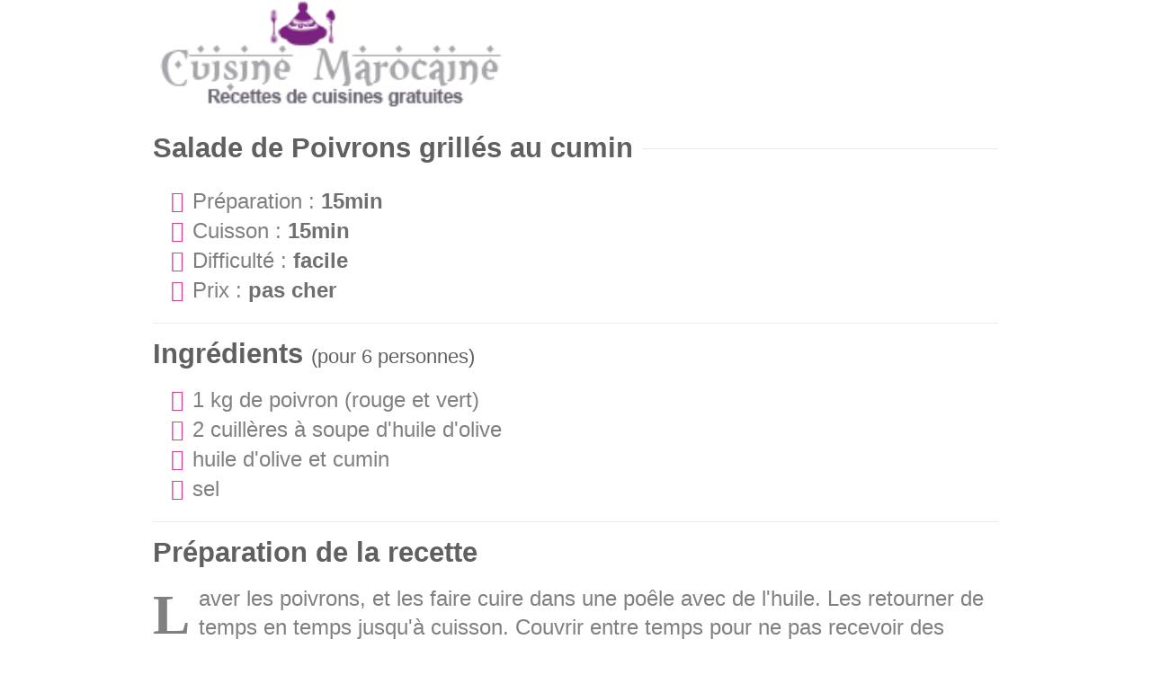

--- FILE ---
content_type: text/html; charset=UTF-8
request_url: https://www.la-cuisine-marocaine.com/imprimer/entrees-froides-222.html
body_size: 1338
content:
<!DOCTYPE html>
<html xmlns="http://www.w3.org/1999/xhtml" xml:lang="fr" lang="fr">
<head>
<meta http-equiv="Content-Type" content="text/html; charset=utf-8" />
 
 <!-- TITLE
================================================== -->
<title>Impression - Salade de Poivrons grillés au cumin</title>

<!-- DESCRIPTION
================================================== -->
<meta name="description" content="" />

<!-- MOBILE SPECIFIC METAS
================================================== -->
<meta name="viewport" content="width=device-width, initial-scale=1, maximum-scale=1">

<!-- CSS
================================================== -->
<link href='https://www.la-cuisine-marocaine.com/css/imprimer.css' rel='stylesheet' type='text/css' />

<!-- JS
================================================== -->
<script src='https://www.la-cuisine-marocaine.com/js/imprimer.js' type='text/javascript'></script>

<!-- ROBOTS
================================================== -->
<meta name="robots" content="noindex,noodp,noydir" />

<!-- GWT
================================================== -->
<meta name="verify-v1" content="AYfwm0tNlZ0SbG2Vg+PRE0lLKuR0t+r6IVRLjAUiLhI=" />
<meta name="google-site-verification" content="yU2l8gw2Yvr2yIOv3OQTyKaE9oT2LENx0K7IeSVFwO4" />

<!-- FAVICON
================================================== -->
<link rel="icon" type="image/png" href="http://localhost/cuisine-marocaine/V6/themes/chow/images/favicon.png" />

</head>
	
<body class="boxed"  id="impression-2944-salade-de-poivrons-grilles-au-cumin" onLoad="window.print()">

<div class="container">

	<div id="post" class="sixteen columns">

	
		<img id='logo1' src="https://www.la-cuisine-marocaine.com/themes/chow/images/logo-cuisine-marocaine.png" alt="Cuisine Marocaine"/>
		
		<div class="margin-top-30"></div>
		
		<h1 class="headline">Salade de Poivrons grillés au cumin</h1>
		
		<span class="line margin-bottom-25"></span>
		<div class="clearfix"></div>

		<div class="margin-top-20"></div>

		<div class="list-4 color">
			<ul>
				<li>Préparation&nbsp;:&nbsp;<strong>15min</strong></li>
				<li>Cuisson&nbsp;:&nbsp;<strong>15min</strong></li>
				<li>Difficulté&nbsp;:&nbsp;<strong>facile</strong></li>
				<li>Prix&nbsp;:&nbsp;<strong>pas&nbsp;cher</strong></li>
			</ul>
		</div>

		<span class="divider"></span>

		<h2>Ingrédients <span>(pour 6 personnes)</span></h2>
		
		<div class="margin-top-20"></div>
		
		<div class="list-4 color">
			<ul>
									<li>1 kg de poivron (rouge et vert)</li>	
									<li>2 cuillères à soupe d'huile d'olive</li>	
									<li>huile d'olive  et cumin</li>	
									<li>sel</li>	
							</ul>
		</div>

		<span class="divider"></span>

		<h2>Préparation de la recette</h2>
		<div class="margin-top-20"></div>
		
		<div id="prepa">
			<p><span class="dropcap">L</span>aver les poivrons, et les faire cuire dans une poêle avec de l'huile. Les retourner de temps en temps jusqu'à cuisson. Couvrir entre temps pour ne pas recevoir des projections d'huile brûlante ou devoir nettoyer tous les murs. Le poivron lâche lui même son eau et se ramolli, c'est qu c'est cuit.</p>
<p>Retirer ce que vous pouvez de la fine peau, enlever les pédoncules et les graines.</p>
<p>Dresser les poivrons dans  une assiette, ajouter un filet d'huile d'olive et du cumin</p>		</div>
	

	
		<span class="divider"></span>
		
		<div id="footer-bottom">
			<p>© 2006 - 2026 - La Cuisine Marocaine.</p>
		</div>
		
		<br class="clear">
		<div class="clearfix"></div>
		<div class="margin-top-20"></div>		

	</div> <!-- /twelve -->
</div> <!-- /container -->

</body>
</html>
